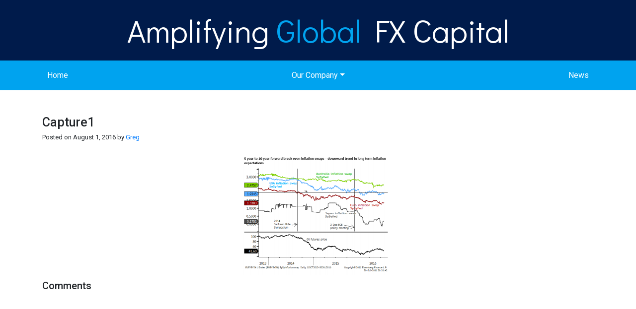

--- FILE ---
content_type: text/html; charset=utf-8
request_url: https://www.google.com/recaptcha/api2/anchor?ar=1&k=6Lfo-I4UAAAAAIK4zwfU3PhEluK7AIFSlGYXkMmx&co=aHR0cHM6Ly9hbXBnZnhjYXBpdGFsLmNvbTo0NDM.&hl=en&v=PoyoqOPhxBO7pBk68S4YbpHZ&size=invisible&anchor-ms=40000&execute-ms=30000&cb=asrjlnpbmn8p
body_size: 48670
content:
<!DOCTYPE HTML><html dir="ltr" lang="en"><head><meta http-equiv="Content-Type" content="text/html; charset=UTF-8">
<meta http-equiv="X-UA-Compatible" content="IE=edge">
<title>reCAPTCHA</title>
<style type="text/css">
/* cyrillic-ext */
@font-face {
  font-family: 'Roboto';
  font-style: normal;
  font-weight: 400;
  font-stretch: 100%;
  src: url(//fonts.gstatic.com/s/roboto/v48/KFO7CnqEu92Fr1ME7kSn66aGLdTylUAMa3GUBHMdazTgWw.woff2) format('woff2');
  unicode-range: U+0460-052F, U+1C80-1C8A, U+20B4, U+2DE0-2DFF, U+A640-A69F, U+FE2E-FE2F;
}
/* cyrillic */
@font-face {
  font-family: 'Roboto';
  font-style: normal;
  font-weight: 400;
  font-stretch: 100%;
  src: url(//fonts.gstatic.com/s/roboto/v48/KFO7CnqEu92Fr1ME7kSn66aGLdTylUAMa3iUBHMdazTgWw.woff2) format('woff2');
  unicode-range: U+0301, U+0400-045F, U+0490-0491, U+04B0-04B1, U+2116;
}
/* greek-ext */
@font-face {
  font-family: 'Roboto';
  font-style: normal;
  font-weight: 400;
  font-stretch: 100%;
  src: url(//fonts.gstatic.com/s/roboto/v48/KFO7CnqEu92Fr1ME7kSn66aGLdTylUAMa3CUBHMdazTgWw.woff2) format('woff2');
  unicode-range: U+1F00-1FFF;
}
/* greek */
@font-face {
  font-family: 'Roboto';
  font-style: normal;
  font-weight: 400;
  font-stretch: 100%;
  src: url(//fonts.gstatic.com/s/roboto/v48/KFO7CnqEu92Fr1ME7kSn66aGLdTylUAMa3-UBHMdazTgWw.woff2) format('woff2');
  unicode-range: U+0370-0377, U+037A-037F, U+0384-038A, U+038C, U+038E-03A1, U+03A3-03FF;
}
/* math */
@font-face {
  font-family: 'Roboto';
  font-style: normal;
  font-weight: 400;
  font-stretch: 100%;
  src: url(//fonts.gstatic.com/s/roboto/v48/KFO7CnqEu92Fr1ME7kSn66aGLdTylUAMawCUBHMdazTgWw.woff2) format('woff2');
  unicode-range: U+0302-0303, U+0305, U+0307-0308, U+0310, U+0312, U+0315, U+031A, U+0326-0327, U+032C, U+032F-0330, U+0332-0333, U+0338, U+033A, U+0346, U+034D, U+0391-03A1, U+03A3-03A9, U+03B1-03C9, U+03D1, U+03D5-03D6, U+03F0-03F1, U+03F4-03F5, U+2016-2017, U+2034-2038, U+203C, U+2040, U+2043, U+2047, U+2050, U+2057, U+205F, U+2070-2071, U+2074-208E, U+2090-209C, U+20D0-20DC, U+20E1, U+20E5-20EF, U+2100-2112, U+2114-2115, U+2117-2121, U+2123-214F, U+2190, U+2192, U+2194-21AE, U+21B0-21E5, U+21F1-21F2, U+21F4-2211, U+2213-2214, U+2216-22FF, U+2308-230B, U+2310, U+2319, U+231C-2321, U+2336-237A, U+237C, U+2395, U+239B-23B7, U+23D0, U+23DC-23E1, U+2474-2475, U+25AF, U+25B3, U+25B7, U+25BD, U+25C1, U+25CA, U+25CC, U+25FB, U+266D-266F, U+27C0-27FF, U+2900-2AFF, U+2B0E-2B11, U+2B30-2B4C, U+2BFE, U+3030, U+FF5B, U+FF5D, U+1D400-1D7FF, U+1EE00-1EEFF;
}
/* symbols */
@font-face {
  font-family: 'Roboto';
  font-style: normal;
  font-weight: 400;
  font-stretch: 100%;
  src: url(//fonts.gstatic.com/s/roboto/v48/KFO7CnqEu92Fr1ME7kSn66aGLdTylUAMaxKUBHMdazTgWw.woff2) format('woff2');
  unicode-range: U+0001-000C, U+000E-001F, U+007F-009F, U+20DD-20E0, U+20E2-20E4, U+2150-218F, U+2190, U+2192, U+2194-2199, U+21AF, U+21E6-21F0, U+21F3, U+2218-2219, U+2299, U+22C4-22C6, U+2300-243F, U+2440-244A, U+2460-24FF, U+25A0-27BF, U+2800-28FF, U+2921-2922, U+2981, U+29BF, U+29EB, U+2B00-2BFF, U+4DC0-4DFF, U+FFF9-FFFB, U+10140-1018E, U+10190-1019C, U+101A0, U+101D0-101FD, U+102E0-102FB, U+10E60-10E7E, U+1D2C0-1D2D3, U+1D2E0-1D37F, U+1F000-1F0FF, U+1F100-1F1AD, U+1F1E6-1F1FF, U+1F30D-1F30F, U+1F315, U+1F31C, U+1F31E, U+1F320-1F32C, U+1F336, U+1F378, U+1F37D, U+1F382, U+1F393-1F39F, U+1F3A7-1F3A8, U+1F3AC-1F3AF, U+1F3C2, U+1F3C4-1F3C6, U+1F3CA-1F3CE, U+1F3D4-1F3E0, U+1F3ED, U+1F3F1-1F3F3, U+1F3F5-1F3F7, U+1F408, U+1F415, U+1F41F, U+1F426, U+1F43F, U+1F441-1F442, U+1F444, U+1F446-1F449, U+1F44C-1F44E, U+1F453, U+1F46A, U+1F47D, U+1F4A3, U+1F4B0, U+1F4B3, U+1F4B9, U+1F4BB, U+1F4BF, U+1F4C8-1F4CB, U+1F4D6, U+1F4DA, U+1F4DF, U+1F4E3-1F4E6, U+1F4EA-1F4ED, U+1F4F7, U+1F4F9-1F4FB, U+1F4FD-1F4FE, U+1F503, U+1F507-1F50B, U+1F50D, U+1F512-1F513, U+1F53E-1F54A, U+1F54F-1F5FA, U+1F610, U+1F650-1F67F, U+1F687, U+1F68D, U+1F691, U+1F694, U+1F698, U+1F6AD, U+1F6B2, U+1F6B9-1F6BA, U+1F6BC, U+1F6C6-1F6CF, U+1F6D3-1F6D7, U+1F6E0-1F6EA, U+1F6F0-1F6F3, U+1F6F7-1F6FC, U+1F700-1F7FF, U+1F800-1F80B, U+1F810-1F847, U+1F850-1F859, U+1F860-1F887, U+1F890-1F8AD, U+1F8B0-1F8BB, U+1F8C0-1F8C1, U+1F900-1F90B, U+1F93B, U+1F946, U+1F984, U+1F996, U+1F9E9, U+1FA00-1FA6F, U+1FA70-1FA7C, U+1FA80-1FA89, U+1FA8F-1FAC6, U+1FACE-1FADC, U+1FADF-1FAE9, U+1FAF0-1FAF8, U+1FB00-1FBFF;
}
/* vietnamese */
@font-face {
  font-family: 'Roboto';
  font-style: normal;
  font-weight: 400;
  font-stretch: 100%;
  src: url(//fonts.gstatic.com/s/roboto/v48/KFO7CnqEu92Fr1ME7kSn66aGLdTylUAMa3OUBHMdazTgWw.woff2) format('woff2');
  unicode-range: U+0102-0103, U+0110-0111, U+0128-0129, U+0168-0169, U+01A0-01A1, U+01AF-01B0, U+0300-0301, U+0303-0304, U+0308-0309, U+0323, U+0329, U+1EA0-1EF9, U+20AB;
}
/* latin-ext */
@font-face {
  font-family: 'Roboto';
  font-style: normal;
  font-weight: 400;
  font-stretch: 100%;
  src: url(//fonts.gstatic.com/s/roboto/v48/KFO7CnqEu92Fr1ME7kSn66aGLdTylUAMa3KUBHMdazTgWw.woff2) format('woff2');
  unicode-range: U+0100-02BA, U+02BD-02C5, U+02C7-02CC, U+02CE-02D7, U+02DD-02FF, U+0304, U+0308, U+0329, U+1D00-1DBF, U+1E00-1E9F, U+1EF2-1EFF, U+2020, U+20A0-20AB, U+20AD-20C0, U+2113, U+2C60-2C7F, U+A720-A7FF;
}
/* latin */
@font-face {
  font-family: 'Roboto';
  font-style: normal;
  font-weight: 400;
  font-stretch: 100%;
  src: url(//fonts.gstatic.com/s/roboto/v48/KFO7CnqEu92Fr1ME7kSn66aGLdTylUAMa3yUBHMdazQ.woff2) format('woff2');
  unicode-range: U+0000-00FF, U+0131, U+0152-0153, U+02BB-02BC, U+02C6, U+02DA, U+02DC, U+0304, U+0308, U+0329, U+2000-206F, U+20AC, U+2122, U+2191, U+2193, U+2212, U+2215, U+FEFF, U+FFFD;
}
/* cyrillic-ext */
@font-face {
  font-family: 'Roboto';
  font-style: normal;
  font-weight: 500;
  font-stretch: 100%;
  src: url(//fonts.gstatic.com/s/roboto/v48/KFO7CnqEu92Fr1ME7kSn66aGLdTylUAMa3GUBHMdazTgWw.woff2) format('woff2');
  unicode-range: U+0460-052F, U+1C80-1C8A, U+20B4, U+2DE0-2DFF, U+A640-A69F, U+FE2E-FE2F;
}
/* cyrillic */
@font-face {
  font-family: 'Roboto';
  font-style: normal;
  font-weight: 500;
  font-stretch: 100%;
  src: url(//fonts.gstatic.com/s/roboto/v48/KFO7CnqEu92Fr1ME7kSn66aGLdTylUAMa3iUBHMdazTgWw.woff2) format('woff2');
  unicode-range: U+0301, U+0400-045F, U+0490-0491, U+04B0-04B1, U+2116;
}
/* greek-ext */
@font-face {
  font-family: 'Roboto';
  font-style: normal;
  font-weight: 500;
  font-stretch: 100%;
  src: url(//fonts.gstatic.com/s/roboto/v48/KFO7CnqEu92Fr1ME7kSn66aGLdTylUAMa3CUBHMdazTgWw.woff2) format('woff2');
  unicode-range: U+1F00-1FFF;
}
/* greek */
@font-face {
  font-family: 'Roboto';
  font-style: normal;
  font-weight: 500;
  font-stretch: 100%;
  src: url(//fonts.gstatic.com/s/roboto/v48/KFO7CnqEu92Fr1ME7kSn66aGLdTylUAMa3-UBHMdazTgWw.woff2) format('woff2');
  unicode-range: U+0370-0377, U+037A-037F, U+0384-038A, U+038C, U+038E-03A1, U+03A3-03FF;
}
/* math */
@font-face {
  font-family: 'Roboto';
  font-style: normal;
  font-weight: 500;
  font-stretch: 100%;
  src: url(//fonts.gstatic.com/s/roboto/v48/KFO7CnqEu92Fr1ME7kSn66aGLdTylUAMawCUBHMdazTgWw.woff2) format('woff2');
  unicode-range: U+0302-0303, U+0305, U+0307-0308, U+0310, U+0312, U+0315, U+031A, U+0326-0327, U+032C, U+032F-0330, U+0332-0333, U+0338, U+033A, U+0346, U+034D, U+0391-03A1, U+03A3-03A9, U+03B1-03C9, U+03D1, U+03D5-03D6, U+03F0-03F1, U+03F4-03F5, U+2016-2017, U+2034-2038, U+203C, U+2040, U+2043, U+2047, U+2050, U+2057, U+205F, U+2070-2071, U+2074-208E, U+2090-209C, U+20D0-20DC, U+20E1, U+20E5-20EF, U+2100-2112, U+2114-2115, U+2117-2121, U+2123-214F, U+2190, U+2192, U+2194-21AE, U+21B0-21E5, U+21F1-21F2, U+21F4-2211, U+2213-2214, U+2216-22FF, U+2308-230B, U+2310, U+2319, U+231C-2321, U+2336-237A, U+237C, U+2395, U+239B-23B7, U+23D0, U+23DC-23E1, U+2474-2475, U+25AF, U+25B3, U+25B7, U+25BD, U+25C1, U+25CA, U+25CC, U+25FB, U+266D-266F, U+27C0-27FF, U+2900-2AFF, U+2B0E-2B11, U+2B30-2B4C, U+2BFE, U+3030, U+FF5B, U+FF5D, U+1D400-1D7FF, U+1EE00-1EEFF;
}
/* symbols */
@font-face {
  font-family: 'Roboto';
  font-style: normal;
  font-weight: 500;
  font-stretch: 100%;
  src: url(//fonts.gstatic.com/s/roboto/v48/KFO7CnqEu92Fr1ME7kSn66aGLdTylUAMaxKUBHMdazTgWw.woff2) format('woff2');
  unicode-range: U+0001-000C, U+000E-001F, U+007F-009F, U+20DD-20E0, U+20E2-20E4, U+2150-218F, U+2190, U+2192, U+2194-2199, U+21AF, U+21E6-21F0, U+21F3, U+2218-2219, U+2299, U+22C4-22C6, U+2300-243F, U+2440-244A, U+2460-24FF, U+25A0-27BF, U+2800-28FF, U+2921-2922, U+2981, U+29BF, U+29EB, U+2B00-2BFF, U+4DC0-4DFF, U+FFF9-FFFB, U+10140-1018E, U+10190-1019C, U+101A0, U+101D0-101FD, U+102E0-102FB, U+10E60-10E7E, U+1D2C0-1D2D3, U+1D2E0-1D37F, U+1F000-1F0FF, U+1F100-1F1AD, U+1F1E6-1F1FF, U+1F30D-1F30F, U+1F315, U+1F31C, U+1F31E, U+1F320-1F32C, U+1F336, U+1F378, U+1F37D, U+1F382, U+1F393-1F39F, U+1F3A7-1F3A8, U+1F3AC-1F3AF, U+1F3C2, U+1F3C4-1F3C6, U+1F3CA-1F3CE, U+1F3D4-1F3E0, U+1F3ED, U+1F3F1-1F3F3, U+1F3F5-1F3F7, U+1F408, U+1F415, U+1F41F, U+1F426, U+1F43F, U+1F441-1F442, U+1F444, U+1F446-1F449, U+1F44C-1F44E, U+1F453, U+1F46A, U+1F47D, U+1F4A3, U+1F4B0, U+1F4B3, U+1F4B9, U+1F4BB, U+1F4BF, U+1F4C8-1F4CB, U+1F4D6, U+1F4DA, U+1F4DF, U+1F4E3-1F4E6, U+1F4EA-1F4ED, U+1F4F7, U+1F4F9-1F4FB, U+1F4FD-1F4FE, U+1F503, U+1F507-1F50B, U+1F50D, U+1F512-1F513, U+1F53E-1F54A, U+1F54F-1F5FA, U+1F610, U+1F650-1F67F, U+1F687, U+1F68D, U+1F691, U+1F694, U+1F698, U+1F6AD, U+1F6B2, U+1F6B9-1F6BA, U+1F6BC, U+1F6C6-1F6CF, U+1F6D3-1F6D7, U+1F6E0-1F6EA, U+1F6F0-1F6F3, U+1F6F7-1F6FC, U+1F700-1F7FF, U+1F800-1F80B, U+1F810-1F847, U+1F850-1F859, U+1F860-1F887, U+1F890-1F8AD, U+1F8B0-1F8BB, U+1F8C0-1F8C1, U+1F900-1F90B, U+1F93B, U+1F946, U+1F984, U+1F996, U+1F9E9, U+1FA00-1FA6F, U+1FA70-1FA7C, U+1FA80-1FA89, U+1FA8F-1FAC6, U+1FACE-1FADC, U+1FADF-1FAE9, U+1FAF0-1FAF8, U+1FB00-1FBFF;
}
/* vietnamese */
@font-face {
  font-family: 'Roboto';
  font-style: normal;
  font-weight: 500;
  font-stretch: 100%;
  src: url(//fonts.gstatic.com/s/roboto/v48/KFO7CnqEu92Fr1ME7kSn66aGLdTylUAMa3OUBHMdazTgWw.woff2) format('woff2');
  unicode-range: U+0102-0103, U+0110-0111, U+0128-0129, U+0168-0169, U+01A0-01A1, U+01AF-01B0, U+0300-0301, U+0303-0304, U+0308-0309, U+0323, U+0329, U+1EA0-1EF9, U+20AB;
}
/* latin-ext */
@font-face {
  font-family: 'Roboto';
  font-style: normal;
  font-weight: 500;
  font-stretch: 100%;
  src: url(//fonts.gstatic.com/s/roboto/v48/KFO7CnqEu92Fr1ME7kSn66aGLdTylUAMa3KUBHMdazTgWw.woff2) format('woff2');
  unicode-range: U+0100-02BA, U+02BD-02C5, U+02C7-02CC, U+02CE-02D7, U+02DD-02FF, U+0304, U+0308, U+0329, U+1D00-1DBF, U+1E00-1E9F, U+1EF2-1EFF, U+2020, U+20A0-20AB, U+20AD-20C0, U+2113, U+2C60-2C7F, U+A720-A7FF;
}
/* latin */
@font-face {
  font-family: 'Roboto';
  font-style: normal;
  font-weight: 500;
  font-stretch: 100%;
  src: url(//fonts.gstatic.com/s/roboto/v48/KFO7CnqEu92Fr1ME7kSn66aGLdTylUAMa3yUBHMdazQ.woff2) format('woff2');
  unicode-range: U+0000-00FF, U+0131, U+0152-0153, U+02BB-02BC, U+02C6, U+02DA, U+02DC, U+0304, U+0308, U+0329, U+2000-206F, U+20AC, U+2122, U+2191, U+2193, U+2212, U+2215, U+FEFF, U+FFFD;
}
/* cyrillic-ext */
@font-face {
  font-family: 'Roboto';
  font-style: normal;
  font-weight: 900;
  font-stretch: 100%;
  src: url(//fonts.gstatic.com/s/roboto/v48/KFO7CnqEu92Fr1ME7kSn66aGLdTylUAMa3GUBHMdazTgWw.woff2) format('woff2');
  unicode-range: U+0460-052F, U+1C80-1C8A, U+20B4, U+2DE0-2DFF, U+A640-A69F, U+FE2E-FE2F;
}
/* cyrillic */
@font-face {
  font-family: 'Roboto';
  font-style: normal;
  font-weight: 900;
  font-stretch: 100%;
  src: url(//fonts.gstatic.com/s/roboto/v48/KFO7CnqEu92Fr1ME7kSn66aGLdTylUAMa3iUBHMdazTgWw.woff2) format('woff2');
  unicode-range: U+0301, U+0400-045F, U+0490-0491, U+04B0-04B1, U+2116;
}
/* greek-ext */
@font-face {
  font-family: 'Roboto';
  font-style: normal;
  font-weight: 900;
  font-stretch: 100%;
  src: url(//fonts.gstatic.com/s/roboto/v48/KFO7CnqEu92Fr1ME7kSn66aGLdTylUAMa3CUBHMdazTgWw.woff2) format('woff2');
  unicode-range: U+1F00-1FFF;
}
/* greek */
@font-face {
  font-family: 'Roboto';
  font-style: normal;
  font-weight: 900;
  font-stretch: 100%;
  src: url(//fonts.gstatic.com/s/roboto/v48/KFO7CnqEu92Fr1ME7kSn66aGLdTylUAMa3-UBHMdazTgWw.woff2) format('woff2');
  unicode-range: U+0370-0377, U+037A-037F, U+0384-038A, U+038C, U+038E-03A1, U+03A3-03FF;
}
/* math */
@font-face {
  font-family: 'Roboto';
  font-style: normal;
  font-weight: 900;
  font-stretch: 100%;
  src: url(//fonts.gstatic.com/s/roboto/v48/KFO7CnqEu92Fr1ME7kSn66aGLdTylUAMawCUBHMdazTgWw.woff2) format('woff2');
  unicode-range: U+0302-0303, U+0305, U+0307-0308, U+0310, U+0312, U+0315, U+031A, U+0326-0327, U+032C, U+032F-0330, U+0332-0333, U+0338, U+033A, U+0346, U+034D, U+0391-03A1, U+03A3-03A9, U+03B1-03C9, U+03D1, U+03D5-03D6, U+03F0-03F1, U+03F4-03F5, U+2016-2017, U+2034-2038, U+203C, U+2040, U+2043, U+2047, U+2050, U+2057, U+205F, U+2070-2071, U+2074-208E, U+2090-209C, U+20D0-20DC, U+20E1, U+20E5-20EF, U+2100-2112, U+2114-2115, U+2117-2121, U+2123-214F, U+2190, U+2192, U+2194-21AE, U+21B0-21E5, U+21F1-21F2, U+21F4-2211, U+2213-2214, U+2216-22FF, U+2308-230B, U+2310, U+2319, U+231C-2321, U+2336-237A, U+237C, U+2395, U+239B-23B7, U+23D0, U+23DC-23E1, U+2474-2475, U+25AF, U+25B3, U+25B7, U+25BD, U+25C1, U+25CA, U+25CC, U+25FB, U+266D-266F, U+27C0-27FF, U+2900-2AFF, U+2B0E-2B11, U+2B30-2B4C, U+2BFE, U+3030, U+FF5B, U+FF5D, U+1D400-1D7FF, U+1EE00-1EEFF;
}
/* symbols */
@font-face {
  font-family: 'Roboto';
  font-style: normal;
  font-weight: 900;
  font-stretch: 100%;
  src: url(//fonts.gstatic.com/s/roboto/v48/KFO7CnqEu92Fr1ME7kSn66aGLdTylUAMaxKUBHMdazTgWw.woff2) format('woff2');
  unicode-range: U+0001-000C, U+000E-001F, U+007F-009F, U+20DD-20E0, U+20E2-20E4, U+2150-218F, U+2190, U+2192, U+2194-2199, U+21AF, U+21E6-21F0, U+21F3, U+2218-2219, U+2299, U+22C4-22C6, U+2300-243F, U+2440-244A, U+2460-24FF, U+25A0-27BF, U+2800-28FF, U+2921-2922, U+2981, U+29BF, U+29EB, U+2B00-2BFF, U+4DC0-4DFF, U+FFF9-FFFB, U+10140-1018E, U+10190-1019C, U+101A0, U+101D0-101FD, U+102E0-102FB, U+10E60-10E7E, U+1D2C0-1D2D3, U+1D2E0-1D37F, U+1F000-1F0FF, U+1F100-1F1AD, U+1F1E6-1F1FF, U+1F30D-1F30F, U+1F315, U+1F31C, U+1F31E, U+1F320-1F32C, U+1F336, U+1F378, U+1F37D, U+1F382, U+1F393-1F39F, U+1F3A7-1F3A8, U+1F3AC-1F3AF, U+1F3C2, U+1F3C4-1F3C6, U+1F3CA-1F3CE, U+1F3D4-1F3E0, U+1F3ED, U+1F3F1-1F3F3, U+1F3F5-1F3F7, U+1F408, U+1F415, U+1F41F, U+1F426, U+1F43F, U+1F441-1F442, U+1F444, U+1F446-1F449, U+1F44C-1F44E, U+1F453, U+1F46A, U+1F47D, U+1F4A3, U+1F4B0, U+1F4B3, U+1F4B9, U+1F4BB, U+1F4BF, U+1F4C8-1F4CB, U+1F4D6, U+1F4DA, U+1F4DF, U+1F4E3-1F4E6, U+1F4EA-1F4ED, U+1F4F7, U+1F4F9-1F4FB, U+1F4FD-1F4FE, U+1F503, U+1F507-1F50B, U+1F50D, U+1F512-1F513, U+1F53E-1F54A, U+1F54F-1F5FA, U+1F610, U+1F650-1F67F, U+1F687, U+1F68D, U+1F691, U+1F694, U+1F698, U+1F6AD, U+1F6B2, U+1F6B9-1F6BA, U+1F6BC, U+1F6C6-1F6CF, U+1F6D3-1F6D7, U+1F6E0-1F6EA, U+1F6F0-1F6F3, U+1F6F7-1F6FC, U+1F700-1F7FF, U+1F800-1F80B, U+1F810-1F847, U+1F850-1F859, U+1F860-1F887, U+1F890-1F8AD, U+1F8B0-1F8BB, U+1F8C0-1F8C1, U+1F900-1F90B, U+1F93B, U+1F946, U+1F984, U+1F996, U+1F9E9, U+1FA00-1FA6F, U+1FA70-1FA7C, U+1FA80-1FA89, U+1FA8F-1FAC6, U+1FACE-1FADC, U+1FADF-1FAE9, U+1FAF0-1FAF8, U+1FB00-1FBFF;
}
/* vietnamese */
@font-face {
  font-family: 'Roboto';
  font-style: normal;
  font-weight: 900;
  font-stretch: 100%;
  src: url(//fonts.gstatic.com/s/roboto/v48/KFO7CnqEu92Fr1ME7kSn66aGLdTylUAMa3OUBHMdazTgWw.woff2) format('woff2');
  unicode-range: U+0102-0103, U+0110-0111, U+0128-0129, U+0168-0169, U+01A0-01A1, U+01AF-01B0, U+0300-0301, U+0303-0304, U+0308-0309, U+0323, U+0329, U+1EA0-1EF9, U+20AB;
}
/* latin-ext */
@font-face {
  font-family: 'Roboto';
  font-style: normal;
  font-weight: 900;
  font-stretch: 100%;
  src: url(//fonts.gstatic.com/s/roboto/v48/KFO7CnqEu92Fr1ME7kSn66aGLdTylUAMa3KUBHMdazTgWw.woff2) format('woff2');
  unicode-range: U+0100-02BA, U+02BD-02C5, U+02C7-02CC, U+02CE-02D7, U+02DD-02FF, U+0304, U+0308, U+0329, U+1D00-1DBF, U+1E00-1E9F, U+1EF2-1EFF, U+2020, U+20A0-20AB, U+20AD-20C0, U+2113, U+2C60-2C7F, U+A720-A7FF;
}
/* latin */
@font-face {
  font-family: 'Roboto';
  font-style: normal;
  font-weight: 900;
  font-stretch: 100%;
  src: url(//fonts.gstatic.com/s/roboto/v48/KFO7CnqEu92Fr1ME7kSn66aGLdTylUAMa3yUBHMdazQ.woff2) format('woff2');
  unicode-range: U+0000-00FF, U+0131, U+0152-0153, U+02BB-02BC, U+02C6, U+02DA, U+02DC, U+0304, U+0308, U+0329, U+2000-206F, U+20AC, U+2122, U+2191, U+2193, U+2212, U+2215, U+FEFF, U+FFFD;
}

</style>
<link rel="stylesheet" type="text/css" href="https://www.gstatic.com/recaptcha/releases/PoyoqOPhxBO7pBk68S4YbpHZ/styles__ltr.css">
<script nonce="1eQNpUKgvlsAsefMUn3xMg" type="text/javascript">window['__recaptcha_api'] = 'https://www.google.com/recaptcha/api2/';</script>
<script type="text/javascript" src="https://www.gstatic.com/recaptcha/releases/PoyoqOPhxBO7pBk68S4YbpHZ/recaptcha__en.js" nonce="1eQNpUKgvlsAsefMUn3xMg">
      
    </script></head>
<body><div id="rc-anchor-alert" class="rc-anchor-alert"></div>
<input type="hidden" id="recaptcha-token" value="[base64]">
<script type="text/javascript" nonce="1eQNpUKgvlsAsefMUn3xMg">
      recaptcha.anchor.Main.init("[\x22ainput\x22,[\x22bgdata\x22,\x22\x22,\[base64]/[base64]/UltIKytdPWE6KGE8MjA0OD9SW0grK109YT4+NnwxOTI6KChhJjY0NTEyKT09NTUyOTYmJnErMTxoLmxlbmd0aCYmKGguY2hhckNvZGVBdChxKzEpJjY0NTEyKT09NTYzMjA/[base64]/MjU1OlI/[base64]/[base64]/[base64]/[base64]/[base64]/[base64]/[base64]/[base64]/[base64]/[base64]\x22,\[base64]\\u003d\\u003d\x22,\[base64]/ZsOOYMKSLjrDm8OAwqvCl1hbJsKVSFI3wr3DmsK/EMKhZsKKwo9gwrLCuiQOwrc3S2/[base64]/[base64]/CpMKnwqRNw5rCpcOJYcOZSsKQw5TCgjNtK1fDiRwKwq4Aw5zDjsOmZSRhwrzCpUlxw6jCnMOwD8Olf8KVRApQw6DDkzrCt3PConF4WcKqw6BleTEbwqNCfibCkycKesKEwpbCrxFiw53CgDfCuMO9wqjDiDvDh8K3MMKpw6XCoyPDt8OEwozCnH3Cvz9QwqoFwocaNn/[base64]/CrQxbacKywpJRJkXCnA/ClAbDrcK3wq58P0rCpsKLwqPDtjJhWMOYw73CicKBSEzDo8O3wpwDR3Flw608w77DhMORasOXw7zCgcOtw4Iuw4Rzwo1fw6HDr8KRZ8OcPUTCn8Kkb0sjCC7CoypORinChsKnZMOSwqQrw797w6JDwpPCicK1woM0w6/ClsKPw7pdw4TDrcOwwosfCsOUesOFfMOtGlRdJz7CrMOOA8K0w5PDkMKyw4jCtU9qwrTCplAnAGnCgV/[base64]/[base64]/Cp0rClTh/w6HCocOtw50PSWhCMsK7CBHCvz/ClHcOwrvDtcOFw67Duz7DvyZ3NjtiYsK3wpkIMsOlw5t/wrJdE8KBwrnDtcOdw78dw7TCtQFkIxPChsOGw4xzQsKJw4LDtsK1wq7Cliw5wqR2ZAABelgnw6xewpVhw7xIGMKANcOew47DiGpjIcOww6vDm8OdOHdqw6/[base64]/Cq8KUw6nDg09/NMKsw7DDog4BwoQrH0IEw515HDLCmWY3wqVRNU59w57CqFIpw6tDMcKMZTrDgkHCncO7w5PDvcKtVcKPwrkQwr/CgcKVwpc8BcOvwrrDgsK9GMKrZz/DjMOTHS/DvEZHE8KnwpjCh8Oga8KLTcK+w4HCgF3DgyvDtz3CnTjDgMOpDCVTw4Azw7LCv8OhIXnDjEfCvx0tw5/CjMKYGcKjwr03wqB2wqbDn8O6b8OCMEHCnMKEw5jDuRHCh23CqsKfw4tCXcOJS19CecKKA8OdK8KbKRU5WMKvw4MZNFvDl8KMGMK/woxYwq0eNH11wpoYwpLDicOnLMKuwrAMw5nDhcKLwrfDv1ciVMKOwqjDrFHDhcOew5I8wppvwrbCn8OTw5TCtRdqw6JPw4ZIw4jCgCzDkXBia3V/G8Kjw74Pb8Kwwq/DiUHCv8Osw4plWsOjf33CscKEOhwLEyQGwognwr5tdx/DkMKsQRDDv8KcNgV7wqk3I8O2w4jCsCPCr0vCnw3Dh8K4w5zDvsOVTsK8E3jDoV0Rw45ze8Kgw6s1w7RQLcOgMUHDgMKzYMOaw47Cv8KoAHIELsKswo/Dk2NowrnCqEDCgcOXN8OcFT3DoRXDoinCl8OPMzjDgh4pwoR9IRlnKcKHwrhvXMKIwqLCjjLCl1vDi8KHw4bDlzR1w5/[base64]/DhMOmax9Sw5fCrDLCocO2wpDDlgHCpzY/Ak/DvzYcIsKpwrzDiU/[base64]/Di8OTw68+aR7DpkIzIHwVGcONPA/[base64]/DsUrDml4Hwqc5w6l1WsKKL2k9J8Kxwq3DlsOVw7PCnVJOw5gjWsK/Z8OKYmnCpG8Cw7pYDzHDhhrCtcKpw7TCqF4qfCzDt2seQMOSwphhHQF+SVtGe1lqMyrDonzCqsK8EQ7DjxbDoizCrRzDsxLDiz/[base64]/[base64]/bMKsbMO4BBLCtEzDs8Orw5/CtMKawqfCoMOMc8Ofw70LCsKkwq0lw6bChXgOwpZIwq/[base64]/[base64]/DthrCqldnwrU+Fz7DjMOEJGtmJw7DnsOGwrwUMMKOwo/CicOUw4XDljwFR3jCkcKswqbDhFkMwpLDvMODwpkywrnDnMKzwrnCocKYEDI+wpDCs3PDn2AcwovCicKDwogbIMK3w5BJZ8KiwoECPMKnwrLCt8KUWsORN8KJw4PCo2rDoMKhw7QFI8O7cMK1LMOow5LDvsOxNcOJfFXDhTo6w6ZAw7zDoMOjHsOmAcO7OsO/OUotUyPCqBbCrsK7GAxrwrQKwp3ClhBNExfDrStuYsKeCsOww5fDvsOtwoDCqhLCrXfDlV8uw77CqyfCtsOtwoLDhwPDkMK1woUHw5xxw7szw7k0LxbCgxnDoEkAw5/CgSZXBMOEwrMPwph8LsKnw77Cl8KMAsKiwrLDpDHCiTvCugbDvsK/JxUkwqB9aSMcwqLDlkIcPi/CmsKaDcKnHlLCuMOwE8OodcOjbwbDuifClMKgV00yPcOLacKyw6rDqF/DhjYbwpLDpsKEdcKgw7nDnFLDtcKVwrjDncOBesKtwrLDr0sWw5pgKsOww4HDmygxQTfDpFhow5fDkMO7ZMOvw5jCgMK1UsOnwqd3cMOsM8KjN8KMSWoEwpA6w6xawqQPwp/DkEARwrBDXz3CnWhnw53DnMKOSV8EfXUqQjjDp8KjwpbDmmArw4s+IkloMnYhwpE/[base64]/w705WznCg8Kxfx8cwpsAfsO4Y8K5wovDmMKTWX8/wqgXwoV8VcOqw40sLcK0w4RLNcK+wpBJf8OXwoI9W8KjCcOeAsO+PsO7TMOHPwHCucKOw6Fvw7vDmDDCj3/CtsOzwoExVXosMXfDgsOEwozDuBjCisKlQMKwETckbsKdwocaLcKkwopdTMKowoNRaMKEB8OZw7MNP8K1X8OxwpvCpSlyw5osT3zDtWfCicKew7XDojEBRhTCu8OhwrgPw6DCuMOxw47DhVfCs0wzNAMAPsOcw6BXWcOew7nCrsKZPsO/JcKmwqI6wrjDjkfDt8KERm4zLFLDqcKLJ8KWwqrDscKiVhTCnzfDlGhKw5TCrMOcw50Twr3CvXLDl2DDgxNlGHkAL8K/T8KbZsOvw7k6wpErdS/DiGYnwrBUB0fDgMK9wppddMKjwqIxWGhNwrd+w54Pb8OiVRfDhnchc8OWHFQZccKrwrUTw4TDm8KGVC7Dq1/DtDrChMOMOivCisOMw6XDljvCrsO9wp7DiTl9w67CoMOyGzdjwpQyw4gdLS7Doxh7OcOEw6lEwqLCoCZRwoAGXMOfFsKDwoDCo8KnwrbCgnMHwoxfwqLCj8Oww4HCqWDDk8O/L8Klwr3ChBBnDXYRCSLCosKtwpZLw4Bswq4/KsOZIsKmwoPCvArClzU2w7JJDGLDp8KSwrNReFxVHsKKwok0I8OXU29ww5MEwo9VGCfCmMOpw6rCr8KgGVhbw5jDocKTwovDrSbCj2/DrVPCt8OMw5Jww7Imw5fDkz3CrBQZwpEHZjTDlsKfABXDv8KlbgLCscOWS8KBcArDrsKCw5TCr3YRJcOUw4jCgTFqw7sAwq7Dnj8kw4UvUR53acK4wqJTw4Qhw7A0CAVnw6A+w4ZdbGQVF8OSw4LDokx4w4pBUUgyb3LDrMK1w551QMObNcOXcMOZK8KFwq/ClS8+w5bCh8K1O8Kcw6F9N8O9STgMDlUWwqtkwqF6KcOkNX3DhAEFMsO6wrDDlsKLw48gBgzDpMOwTEpgKMK6w6fCncKow4rCnsO/[base64]/LWXCkVDDujliUzfCtsOqwqprw5Vgw6p8wrF+dhTCqE7Di8OCe8O0PsKVSQUjw53CglgKw4/ChCrCuMOeV8OMPiXCtMOTw63CjcKQw7ZSw7/CkMOVw6LClGpMw6tFGSnClMKyw6vCv8KFKlAtERo3w6gJYcOUwo1sZcO5wrbDtMOgwpLDrMKww4drw6jDo8OYw4pAwq9SwqDCnBEqccKNYlNIw73Dp8OuwpoFw4VHw5jCuj42b8KIOsOlYm4OCH90G28dUxfCiTfDnQrCvcKgwqQrwoPDuMOCWXA/KCJ5w5NAf8K+wqXDt8KjwppKfcKVw7AfdsOSwqUHdcOgYE/CisKwLDHCusOqaXAkDMOcw7VqbydELn3CiMOxYFFODmDCn1Mcw4PCtgZVw7bClhTDnhtFw6PCpsONfl/[base64]/CrkcfwqvDlMKDbMKiw6vCu8KTXk3Ct8KDSMKHHMKCw5AiIMOscR/CscKHFGPDrMOwwrTDq8ODN8K8w7TDml/[base64]/woXDvcONw7/[base64]/DrsK1FcKxLsOqQQnDu2N0RzrDq0PClS/DkgYvwrZ3H8ONw4xZDsO+VMK3H8Odwp9EOSrDpsKUw5VlIcOfwoVxwpjCvBdTw57DrSsbeH1YLwXCjsKiwrdLwqbDrMOgw7Nxw53Dn0Esw4ZTFsKeesOWRcK0wpPCnsKoEQXCo2s8wrASwqI9wrYQwppdGMOnw7HCqyIgNsOAACbDncKDM1vDmVt/UWLDmwHDuFzDm8KwwoNgwqp5dC/DniNSwoLCq8KAwqVFQsKyJz7DlyfDjcOVw5gbNsOlw7Jwf8O+wpvDocKlw7/DpsKbwrt+w7IvYcO9wpskwq3CrhcdQsOmw67CjBBIwpzCr8OgMghsw5t8wo/Cn8KtwqQ/PMKxwpoxwqDCq8OyEsKFPcOpwpROXRzCisKtw7RtIwnDiTXCryEzw4bCh2AJwqXCmMOADsKBMB0ewrnDoMKoJxfDoMK9OFPDg1HDtTXDqCMxX8OxG8K5bsOEw4whw5kNwrvDqcK5woTCkxbCh8OIwpYKw5nDrH/[base64]/CiVHDtMOVw7AGZQsnwpIGw7rCp8OpWcKqwqTDgMKhw60Yw7zCgcOGwplLJ8KvwpQUw5LCrykKDg0+wpXCiiYsw7DCj8KJD8OJwpcZFcOUaMOrwp0PwqXDm8O9wqzDhRXCkQTDrwjDmw/[base64]/CjMOVwo7CgcO4T8KiWF8Sw7Z8J8OawqXCthbCrMKnwp/Cu8KXNg/DmjDCmMKwYsOvPVtdB18Xw7bDrMKJw78bwqlIw7dWw749Jnh9R3EdwpXChGVOBMORwr3CgMKSZT7DpcKCSk0MwohFK8OLwrDDosO6wqZ5CnodwqxoZsKrLz7DgsKTwqMEw4vClsONW8K/HsOLN8OUHMKXw57DucOdwo7DqDTDpMOvZMOWwqQCKH/DsSLCgsOlw6bCgcK+w4DClV/[base64]/QsOZw5Z/w4hFdcODKSsgw4kbDR7DnsKsw6UNQsO7woDDv2h6AMOTwqnDhsO5w7LDpHg8WsOMEcK4wrNhD1YPwoAGw77DusK2w6xGbDzCjy3DlcKfwolfwqddwqvChiBSH8OzVEh0w7/ClQnDusOxwrRkwoDCisOUOE9jbMOuwqnDmMKRYMO5w5U8wpsLw795b8K2w4LCjsOOw5PCrcOvwqc2EsOEGV3CsnJCwoQ+w4NqC8KfKzpgBwrCvMK3RiZKWkNtwqsdwq7CjRXCuWZHwoI/A8ORa8OMwrMSScO7CH1EwrXCkMKFK8O9wrnDuD5DBcOYwrHCnMOgY3XDncO8AMO2w57DvsKOOsOyaMOUwqfDu1MBwpEuwq/Dszx3dsK5FDNyw7LDqTXCmcORJsO3W8O/wozClsOZFMO0woDCmcOJw5JUUlNQwqbCn8Kbw7VsSsKIbsKlwrlef8K7wpN/w4jCnMOsUsO9w7XDlsK9IGLDqlHDu8KCw4zCoMKlTXtCLMOwdsO/[base64]/DrMOaw4RkMiHDrW/DrcOmwrcbwp/DsiLDrSIrwrnCjwzCv8OoNHInIGvCsSXDt8OWwrfCi8KdZXfCjVnDlMOibcOCwp3Cnlpqw6UKNMKmMRF8XcOLw7oEwq3DpE9SdsKLKgh0w6TDqsK+wqvDjcKowr7CicK/wqkKEMKXwqVIwpHCjcKhI1giw77DhsK8wqvCucKPc8KJw64hIn07w583wo8NBU50wr8/[base64]/Dh8O8w5nDl0HDnx9nw5VgOMKPwr3CsMKyYsKyw63DvcOyYzIBw6TDvsO5TcKoOsKow6wURcOFQcKXw7Fic8KbCih1w4XCucOZDmxqM8K1w5HDmE97fwnCqcOrMcO3RE0sWk3DgcKzNCJBYB4cC8KgA2DDjMO6VMKmMsOcwp7CgcOAag/[base64]/DuytPLQpEXhjDj8OCIAw5wrxcTMKUw45hScKUJMKKw4bCpxHDscOnwrjCsxJvw5nDlyHCi8OmV8KWw63CmjBRw4t+LMO/w4tRGkTCp0tiSMOGwonCqMO/w5LCqjJVwqYmPCTDqRfCslPDmMOTZDQzw7rDlMOKw4rDjsKgwrjCgMODOhTCmcKtw5HDgngIw6fDkX/DicO3RsKZwqfCvMKXdyvDk0DCpsKkF8KSwonCjl9Vw7zClsODw6VEIcKILkHCssKxXlNtw5vCuRhDT8KQwp9AQsK3w7lJwpwEw4YFwrgsdcK7w77CmMK6wpzDp8KILGvDlWDCjm/CnB5PwrXCinMqfcKowoFkYMO6AiE/GxNNCsO3wrXDhcKlw7HClMKvWsOCS2I+N8KVZmlMwqTDjsOKw5vCscO4w7YPw5VBLcOXw6fDkQHDgGwPw79Pw7FBwr7CmUoACm9kwoFHw43DtcKadlA4XcOQw7gXBUZiwqlEw7sAP1YiwqfCmVDDp1MbScKPNBDCtcO9anF8KBvCuMO/wo3CqCcUeMOfw7zCoR9RCFbDuSvCkXA6wqFuLMKYwojCgsKUBH8Tw4zCt3nCgRxlw44yw53CtjgDYRdBw6HCtcKeEcKvVxHCtlLDlcKGwpzDj2BBecK1am7Ckx/CucOrw7p6ay/DrcK8SgJCIxrDhsOMwqgyw5PDrsOBw7vCq8O9wo3CqyvCl2EeBXVtw5rCvcK7JSLDgMOCwqdIwrXDvcOPwqXCosOtw4bCvcOGwo3Ci8KWDcKDbcKVw4/CmD1jwq3CujMdJcOIKgFlGMOcw4QPwp9Ow5rDlMOxH3w8wq91YMO7woh8w4PDslnCoSTDtkocwoXDm3Mow4UNLlHCsw7DvcO1LMOteRwXT8K5PMO5Hk3DiDXDusOUVivCrsOdwoTCmn4CTsOvNsOrwqpzUcOsw53CkiUJwpnCkMO6BB7Dkk/Cv8Kjw5PCjRvDqht/dcKEF33Dr3bDqMKJw4IiM8ObdQdiGsK8w6XCu3HDicK+AcKHw7HDmcKCw5gvBw/Ds0nDozhCw7hhwrvCk8Kmw6/[base64]/[base64]/DrMKBw67Dq8Orw5lWF8OzMMOjNB8pbl8pScKnwpdbwp55wp8hw4Mxw4lFw7g0w5XDssOSB2tiwoBpM0LDjsKxIcKgw4/CsMKUOcOtOA3Doh3DkcKjXwvCjsKhw6fCt8O1ecOATMOuFMK0ZDbDkcKsZD80wp1ZHMOsw4gewp/DrMKLKUt5wq58HcKWO8OnTD7DrVPCv8K3C8OhDcKsXMKiZEdgw5Ipwosnw6p7VsOvw7vDqljDkMOlwoDCmsOnwqvDiMKaw7vCnsKjw6jDqBgyWFN1LsKFw5QxOFTCvQHCvTXCt8KvTMK/[base64]/Dn8KewpnCjzzCjDHCh0lvJ2vDnjPDhTjCgMOkM8KMR0hlBS/CgsOKES3DrMKkw53DksO4U2Mpw6TDuArDrcO/w7ZZw6wlEMKxEcKSVcKeGwHDnUXCs8OUOxpvw7J/wpN1woTDhHg4YmkyHcO2wrFcZSjCmMKdW8KkKsK8w5FEw57DgyzChF/CmCvDgsKQAsKgH2pJMx5kKsK1OMO/J8O9FXAlwpLDtWjDv8O4AcKDwrHCn8OKwqhAYMKgw4fCkzXCtcOLwo3ChwhNwrl1w5rCg8K1w5bCunvDnzIGwq3Cm8KtwoYnwrrDsS4zwr3CuncDFsOgMMOlw69Nw690w7LCusOTWilGw7BNw5nCoGLDgnvDjlLCmUx/w4FwQsKqRm3DoEoSXVZVXsKswrLCpRBnw6/DjcO9wpbDoG1BN3k2w7vDoVbDrAYRGEAcW8KjwrZHVsKxwrnChxwEOMKTwq3Ch8KhMMOaOcKNw5tfZcORWjQJRsO2wqbCqsKLwqpWwoERQFDCvCfDo8Kuw6vDrMOxND51Zm84ElDCn3/CtS7DjiABwpXCrkXDqSbCksKyw58bwoQiK2MHEMKPw7PDrzsdwpLDpghjwqzCoWMZw54uw7FMw65Ewp7Cn8OFZMOGw41DbXBBwpbCn2/CosKwbn9PwpDDpU4YHcKnChcmBjZ8NMKTwp7DjcKXOcKkw4bDgDnDqwnCuw4Hw4nCty7DrUDDo8KUUEghwo3DgzXDkD7ClMK8UD4ZZsK3wrZ9cBvDiMKyw7rDmMKMS8Ouw4MsaEdjVBLDuH/CrMO0LcOMamrCuDFkUMKPw49iw6hNw73DocO6wpbCh8OAIsOaezTDgMOKwo3DuEZmwqk9dcKnw6BXZ8O0LhTDmkrCvw4hIsK8a1LDrMKrwrjCjxTDvzjCj8OxR3Npwp/ChQXCnWHDtxtILcOXdcKwHB3DosKgwpfCucKibzPDhnM7C8OXSMOMwop8w7TCq8OSKMKfwrDCvTDCoCvDi2hLdsKITQkWw5XDhl9yFcKlwovCsXHCqgczwq50w78cCUnDtnjDp0jDuwbDlEPDrxLCqcOwwr8Iw5VGwpzCpmZew6d7w7/CtXPCi8KYw5bDhMOFecOwwr5FEkJpwrjCn8KFw4cnw6/Dq8KzKRTDuSjDj2/Cm8K/R8OPw5Uvw5hqwqJVw60dw4dRw5rDtMK1f8OUwozDmcO+Z8K/SsK5E8KiFMK9w6TCv3Eyw4Juwpg8wqfDoGfCsFvCp1fDjU/DnV3CjzwJIERLw4TDvkzDvMK2UjYYLl7DisK6XH7DoCPChU3CsMK/w4XCqcKINmfClwhgwqVhw4sQw7Y9wpFVZcOSUX0sXUvCisKcwrRiw5gvVMOSw7VowqXDtGXCscOwKsKNw5HDgsKROcK5w4nCjMOWdcKLSsKmw7TDtsO5wrEEw50swrXDsFwAwrLCvhnCssKZwrxYw5bCv8O/UVfCiMO+E0nDqSjCosKUMAHCkcOhw7vDrkMewppaw5N7LMKJIFsIYAY8w519wqHDkCssS8OTOMKUasOpw4fCvMOOGirCrcOYVMKkM8KZwr4hw6VcwpTCmMOrw7Zdwq7Do8KNwrkHwp/DtG/Cmjsfwr0awq1bw47DjBwHdcKzw7zDnMOQbm4KeMKtw71Dw7TCpFVnwp/DgMOtwqjCkcOrwoDCocOpM8Kkwrhlwqktwr9Fw7DCoDYkw7XCowLDk0nDsA91McOcwpZww78iCsKGwqbCo8KAWz/CsXwmTy/[base64]/CjMOlwpkXBcKGWBrClHPDmsOYw5hAMMKJGGbCsAPDhcOXw4XDtMKDfDjCkcORCiLCoC0kW8OXw7HDqMKrw5QTA3EISHfCpMOfw5YgRsKgPAjDiMK7MnvCrsOyw5w8SMKcBMKjfMKcf8KXwoFpwrXCkB4vwqRHw43DvxgawqLCtGIwwqrDtCVfCcOUwr1Mw7/DkE/CuWAUwrTCpcOKw5zCvsKiw5B0FS54cWXCgklRccKVOmDDisK/SisyQ8OvwqInIwwSUsOWw6rDnxnDgMOrZMKZVMOBJMKaw7JtY2MaeTgvTlA0wq/Dh0R2KShTw7l2w6oww6jDrhcEZDtIdkXCmsKCw4pDdRogKMOqwpzDpT3Du8OUD3bCoRcBEB9/woTCvRYcw5I6QWvCuMO3wofCsBzDnQHDlR9ew47DgMKiwocdw6hVOnnCoMKVw67DjcOQesOIRMOxwp9TwpIQXBjCiMKpwq3CiAg6Im/DtMOEa8Kxw5J5worCi2tNMMO6MsOuYmfDkHY6TzzDjk3CvMOlwqUyN8K4RsK7w6lcNcK6PcOLw6fCu1rCn8OTw692QMOjfWooPMKywrrCisKlw6/DgFtSwrw4wpvCv0tdFHZ4wpHCvw/DmU0wNAYGEjVFw6TClzpfFAJtesK8w4AMwrLCksOKb8OLwpNjOMKZPsKPSllcw7PDg1XDtsKHwrbCp3nDhn/DtCkzSAwtaSAEVMK8wpZQwpNwARMjw5/CoRFvw7LCr2JEwpIvAFTCl2paw4nCg8Ogw6AfGXXCqjjDncKlHsKBwpbDrlggBsKYwrXDicK7DXd4wpXDscO+EMODwpDDiXnDlXFqC8Kgw6DDkMKyI8KYw4MIw6sWLijCisKqPUF7PE7DlH/[base64]/CqMKFw6Mew6LDrcKTwrHCmcKKw4rDuMKbw79Uw57Dk8Osd2oeQcKnwqXDoMOsw5MzFBAfwoFEZG3Cvg7DpMO6w7DCh8KvUsK5YjfDg1MPwp4nw7Z0woPCiyTDkcO/fjbDm2nDiMKFwpzDizPDjUPCtMOWwqFXNw/[base64]/CFLCtHTCqWhufw8RZTDDncKkw78zw4bDpsOew7VPw7TCrcOIPFxzwojCiVfCrW5jLMOMdMKDw4fCncKwwrHDrcOmT2zCm8O2eVzDjgdwXXhGwol9wqc6w4nCocO5wrLCp8Knw5YaZgnCrkENw6/DtcKOURpAw793w4VNw7bCpMKAw5vDmcOTa2lrwpgWw7gfQTDDusKSw4Ykw7tgwrEnNjnDpsKOczEMC2jDqcK0EsOowovDlcObd8Kbw6kGNsK8woBJwqbCicKcV2EFwol9w4Zkwp0/[base64]/KwnCnWfDvcKbe2EFahZLBgvCisKsZcOOw5lZTcKxw6pARE/DpyvDsFLCq0jDrsKxVjjDosKaQcKBw6AUH8KuJ0zCscKLKScEVMK4MBNgw5BuW8KdcRvDl8O6wqzCnjBPRMOAXTVgwoIFw5DDl8ODGsKiA8OMw65dw4/DrMKTw6/Cpk8DG8KvwoFlwr7DrEchw4LDigzCs8KFwoMxwrTDmg7CrRpgw4AqRcKjw7bCv0bDk8Kqwq/DvMO1w60ZB8OOw5QaSsKcDcKycsK6w7rCqCNqw7JmX0AzVUc5VSjCh8K/NB7Do8O0ecOww6/[base64]/wqLCun/DnMKdHHQcwrh/Q3gZwrvDt8O7w4gbwrE/wqVpw73DuzkpVmnDkUM5f8OOAcKDwqfCvTvCnQnDuAE9asO1wrt/GBXCrMO2wqTDnybCt8OYw6rDrWdwXXvDhBDCgcKvwqVEwpLCjW1lw6/DlxAlwpvDtkYzbsKRY8KgfcKewrh/wqrDpcO3CWvDgQjDkzHCsUXDsl3DgjzCuhDDrcKbNcKkA8K3L8KrW17Cnl9GwrfCknYwBUMDNifDjGXCrhDCrsKNaUNtwrRqwrt/w4bDv8OxYxwlw67Cg8OlwozDksKPwpvDq8OVRwXCpR8YKsKXwrXDqhoTwrBYNmPDsyw2w4jCu8K0OA/DusKBOsOHw5rCqAYlPMOGwqXCvDVEN8O2w7MEw5Btw6TDkxfCti4nDsOvw5whw6Abw7MdZsOxcWrDnsK7w7Y6bMKMYsKmB0vDr8KaBRMGw50nw5nCmsK3RWjCucKXW8ODSsKMT8OQTsKVGMODwpXClzF/wrdiYMOqGMKnw7tDw7FSf8K5asK7ZMOXAMKEw6MrCTbCsX3Dk8O9wr7DtsOJU8Khw53DhcKKw6dlB8K0LsOtw4N9wqd9w65ywqo6wq/CsMOxw4LDsUIhXsKfDsKxw4gSwo3CqMKmw50VQjhyw6PDo0BwAgTCmnYEFMOYw7YHwonCizorwrnDvgXDpsOOwrLDg8OGw4vChsKZwqFmZcK7Aw/CpsKRG8KaXcKgwqwaworDsHUiwrTDoX5pw43DoHB+cCLDvWXCisOSwojDhcO0w6dAPn5Ywr7Dv8KOfMK5woV0woPDr8Kww4nCqMO2J8Ojw7PClUEGw5wGRgYHw48EYMO5UBNSw7s/woPCsX4/[base64]/ChR5+aUXDnxPDkGkwPmLDqCLCqMKzwq3CrsKtw5sgaMOlZcOhw6DClwjDj0zCojHDuQXCoFfCn8OqwrlBwrZww44rSnrCh8OkwpjDq8K8w7/ClVTDuMKww75mOi4Fwrgmw7QdVCDCj8OYw690w6Z4MjbDoMKkfMK2SV0jwqZwNlbCvcKmwoXDosOhFV7CtzzCi8O0UcKGJ8Kew6zCgcKiAlgRwp7CqMKPLMOHHTfDuH3Cv8ORw7kiJGjDizHCosO0w6PDqUQ7dcKcw6gqw5wGwoomZQMSAhcbw4/DrQI8DMKFw7Jcwot7wpbCq8KEw5nDt3Qwwo0owqw9an96wqlawr8uwqHDqTIew7PCscOCw5ledcKPfcOWwoIYwrXCkgXDjsO0wrjDpcKpwpJPPMO8w74YKMOCwp7DnsKWwoJmbcKlwqVqwqPCrA/[base64]/Cg8K/NcKyIcOZw5kcw5zCtSssasKSw7RTwqlwwpIbw7JBw60dwpPDvcKycVrDpn9YUQvCoFLCpBwQRiQaw5Adw7TCiMOJw68zVMKpa0pyJcOEOMO0UcOkwqZowpVLacORGkljwqTDisOBwr3DgWtxW3nDiBQ9K8OacG3CigTDkUDCtcOvWcOCw6DDnsOle8O6KF/CqsKYw6dzwrU2TsODwqnDnmXCn8KHZiJpwq46w67CijLCoDfCnBAAwqBBGBHCuMO6wrDDgcK4dMOfwqLCkyXDkDlTYz3CoQgZcEVmwpTDgcObM8KYw60Dw7XCmSfCm8ODWGbCvcOSwpLCvl4sw4phwq3CpkvDrMOPwrYhwoxyE0TDrBLCjsK/[base64]/[base64]/w6lvGsOWMBbCqg1swoEiOcKMMcKgw6cUw73DucKtWsKtBMO2OFRpw5vDicKFQ3tGYMKQwrMtw7vDoS7DsnzDscKaw5I1ex0VPXQ0w5ZHw50mwrVkw7JNK1ANJjfDnSAkw4BBwqZywrrCv8KHw6jDhxPCpMKhS2XDrR7DoMK+w5hNwogUcRzCh8KwJxo/[base64]/CkkdDw6LCucKdw5FsD1d5JMOpNQ/CksOGwpvCpXxTWsKVaybDgy52w73CvMOHZDTDmFhjw6DCqgbClA5fDl/CqDRwAAFRbsKBw6vDkm3DpcKLVHsfwrtfwoDCgWcrMsKjaS/DlCgzw6nClUs4ecOMw7nCvQpPNB/Ct8KbShk/eEPCmElXw6N7w5MtYHFFw70qHMOtLsKpNRRBFXkFwpHDmcKFQjXDriIdFDPDp2A/SsKiJ8KJw6tcX0Zww64ow6nCuBbCkMKRwr98b0fDg8K0U23DnF0nw5hVLz1oKwlewq7DpcOAw5/CncKIw4bCmFXClnppH8OnwoVUFsKZNBvDom5VwobDq8KZwrvDscOmw4rDohTCkCnCpsOOwrwpwoLDgcKoSnxZM8Kww6bDgWHDnyfClB/Ct8K5PhFGI0IEWhdFw7hQw7dVwqHCg8KHwohww4fDhWfClz3DkT43GcKWKQYVJ8KjEsK/wqPDoMKdVWd5w7fDgcK7wrNFw7XDicOgTmrDnMKubBnDrkwTwoQzZcKDdVJCw5Iswr0GwrfDrxvDgQ58w4DDrMK0w7hkc8OqwrDDlsK1wpbDuGHCrQtLcR/CusOCdllrwrBfw4gFw5bDhglEGsK6b3o5RXnCo8KzwpzDmUdswrkBA0cKABd9w7lTC3YSwqhOw5E+e0FKwqXDtMO/w7zCisKnwqNTOsOWwqPClMOIOD7DnnnChsOZEMO3esOTw5jClcKnXQprb1/CpmUjE8OmbMKddT88UmwzwpF8wr3CqsKnYjxuGsKawq7Cm8KaKcOlwoDCmMKxGGzDpGxWw6ouIH5iw7pww5TCpcKBL8KiXAsCR8K7wqw7S1l/W0PDlcOaw79Nw77DoD/CnA0mRSF4wqtmwq7DisOQwpozwq3CkzrCr8K9CsOFw7fDsMOQfBbCvTXCpsOxwr4JbgkHw64LwoxTw6/CvFbDqjECB8OFdQsNwqDCkRTDhcOKccKnEcOsJ8Kyw4jCucKLw7B/MShdw4nDssOIw4jDkcKDw4QGfcKMdcKEw6xfwr3Cgm7CpMKsw4HCm1bDi1N7bSzDtsKRwo8Gw4bDhRvCl8OWfMK5T8K4w6HDt8Oww55nwpTCmTnCq8K5w5DCqW/CucOEDcO9UsOCVhLCtsKqdcKyJEJPwqxcw5XDr0jCl8O6w6xMwpomem8kw4/DpcKrw4PDgMOyw4LDtcKJw79mwo1DJ8OTa8O1w5/Dr8Kbw4HDrcOXwpARw6PCngxAejQLY8Oow6EVw6/[base64]/Dq2nDrHjCkcK3BcKgDDcVw7XDj8K+wpTDlChLw6HCusKdw7czCcOFRcO1PsO9WQ5qZ8OLw57Cg3cAY8KFd182GgLCqGbCscKLDmhLw4HDvmMrw6d9EBXDkRpywr/DhwjCkWweax1Hw7bCvBpfS8O1wqNXw4zCu3scw6TCqghsRMOoU8K3N8ORCsOBS0HDr2tvw5LCgjbDoBN2ScK3w7gRwpzDj8O6dcOwB1nDn8OqVsO+cMK+w6vDqMOyFghjY8OXw47Cs2LCjl0MwoVuFMK8wofCrMOlHQheZMOaw7zDqX0/AcKfw6DCtADDsMOGw60lWHxGwrzDlXfCmcOlw4EMwpHDkMKtwo7DkWZYJWbCmsKIM8KHwpbCicKQwqY2w7XCsMK+N3LDgcKtfRbCvMKSaw/CngDCgsKFfDjCqQrDjMKPw55LEsOoQcKmNMKpHgPDisOUT8K8EcOrXcOmw63DisKiXjhxw57CssO9B1TCmMO3FcK8AcOIwrZ9wqBYccKMwpDCscOuY8KqHiPCgnfCicOIwqxMwqtew5Bpw6/Ck1rDrUHDnj7Cjh7DhsOSc8O9wrjCscOkwoXDtsOew6zDvREjJ8OIVHXCoBhowoXCkHt0wqZRLXHDpCbChGnDusOwVcKYVsOddMODNikGCFsNwphFC8K1w4HCrFY+w7UhwpHDv8KeRcOGw4Bbw5zCgBjClBA1MSzDt1DCgyk3w5lkw4hmF33CiMOlwovCiMKIw6NSw6/[base64]/w7RpfcO1wo7CjsKFw7/CssOuwqrDmMOLEcKuwoVywpHCuHnDvMKBbMOmAcOrS1/Cg0VTwqc3dMOHwrfDqUpHwr4pQsKiFhfDuMOww4Zowq/Cm10yw6XCukZHw4HDqjoIwoQzwrh7JmvCqcOtIcOsw4UlwqzCrMKSw4PCh2vDiMKMaMKAw7XDjcKlVsO0woLCm2/[base64]/DlsKsXkPCjH3CrHEOw6fDpcKyw4BbdsKNw5LDmnQcw6XCosKjw4I5w6PCuzhYGMOtGhXDtcKMZ8Owwqc8w5c7AXrDoMKcBj3Coz1twq8rVsOfwqfDuHzCoMKswptfw77DvwcHwpwpw6rDmR7DgEbCu8Kgw6/CoTjDrcKnwp/CjcO+woMawrDDhw1MWXFIwrxrQMKhbMKJNcOIwqFbfS/Cp1jDhAzDscKoF0DDrMKxwoPCqToew6jCscOkRA7ClGB7QMKOY17DsXQYEXZ6K8OtD0I8WGHCjU/DjWPCoMKOw5vDkcOSfsKEGSXDqsOpRhBVEMKzwoZuBD3DmXpfNsKEwqTDlcOMYMKLwrDDqG/Cp8Oyw4Aaw5TDrHHDkcKqw4FOw6RSwrHDicKRQMKsw45Nw7TCj1jDjEF/w47CgF7CsjHDscKCFcO8ZsKuHUpOw7x/wqYrw4nDqRdBNgM3wrU2MsKJZD1ZwoPChEhGNi/Ct8KqT8OGwpBnw5TCgsOsMcO/[base64]/DtcKsakbDtTlHHDHDhsKmUwEZSz3DoMOTch9Ic8Odw50UK8KAw4/DkyXDiW0jw5kjGR9Dw6A2cUbDglTCkj3DpsO4w4rCnSI3K3jCjnAvw7jCvsK8bXxyO1HCrjchesKqwr7Cm1/CpivCkMO4w7TDlzbCkU3CtsODwqzDm8K+ZsOTwqReL0Ycc07CiFLClHJHw6vDjsKIXg4WJMObwoHCpETCmhZAworDtVVZeMKkA3fDknDCo8KmMcKFPQnDv8K8b8KdIsO6w4XDriZqNwbDlD4uwqx0w5rDnsKgdsOgH8KLKcKNwq/DscOcw4lzw4dWwqzDrHLCqQs0XUllwpoow5nCkzNUa30WcAFgw68XWmV1IsOhwpLDhwLDjgcXNcK6w51ww78Two/DnMOHwqkBAmLDosKfI3bCvRw9wqQLw7PCo8KcccKZw5BbwpzDtnxXCcORw5bDhlrCkjjDmsOHwohUwpFLOElzwqPDr8Kiw7LCqRwpw7rDpMKVwrFadW9Qwp3DnTbCryVWw4XDlTvDrzpTw6DDkg3CgUsOw57CvRPCh8OoJMO/[base64]/w4PDvD86NB4Nw5vDn8OkembDhMKTwqh1VsOew6Fbw5XCixDCusK/bFtGaBgfHMKHWSQMw5HCvjjDqXfDn3PCpMKtwprDv3hKDg8ewq7CkFBwwp1Pw7gOGcOYQgfDlMKrRsOEwrN2bcOUw4/[base64]/DnS0cbmctfcOVfwxww6zCjU/CrsK+PcKIw4LCmCNiwohlZW8HDSrCrcOYwoxDwrjDhcKfZF1pM8KaS1DDjEvCrsKAO2NXGGvCmMKxJQNzTTUWw44sw7rDmTPDv8OWH8OcOGnDtsKWNQnClsKOCUtuw5/Cp0zCk8Ozw4bDisOxwoc9w4jClMOJVzjCgk3DsjIowrkYwqbDhDlqw4XCqAPCtCYbw7/Dlj9EOcOPwoHDigbChjxAwr4Aw5jCqcK0w4ZqO0VeGcOtDMK9IMO/wod4w4bDjcKqw5cAURg3ScKCIRcKNmYowrXDvQ3CmTZmfBgLw6zCgDdXw6HCiilww7nDggnCrMKVPcKQGlQZwoDCi8Kzw7rDoMONw7vCpMOOwofDh8OFwrTDm1HDsEElw6JKwrzDo2nDosKSA3cPbSclw7YtY3B/wq8CJsONGlNMEQ7Cm8KCw4bDkMK/wqdkw4pzwpp3UE/Dkl7CksKLTjBLwoBMD8OKL8KqwpQVVsO4wrJ/w5lQO2cLwrI7w7cjJcOAP3vDrhbCoigYw5LDmcKcw4DCmcKBw4jDuj/CmVzChcKrMcKbw6XCmMKsE8Ojw5zCuSUmwq0HF8OSw5cwwocwwrrCosKVbcO3wrRIw40ncCXDt8OEwqnDkRglwrHDmMK7CcOdwokgwqLDnXLDrsKzw4LCicKzFDHDjwvDh8O/w5gawqnDmcKhwqF+w7o4CmbDvUfClATDocOWOsK0w5EpNB7DmcOEwqpfOj7DpsKxw4jDmQ/[base64]/CtnQ5DmLDoMK8wpXDkcO2wqPDncKLcX0mw4gmOsOuDQPDo8KGw4RAw63CpcO+AsOtwqnCrnQxwoLCsMO1w789ewl3wo/CvMK0RzxySk/DksORw4zDtBd/bcKywrDDu8K5wq3CjMKHdSDDn3/DvMO/OsOzwqJIdUg4TQPDuGJRwpDDk3hQdMO2wrTCpcOJVS8Twox7wpjDsyjCuzQpwrFKRsO8FzlHw6LDrAHCqzlKUkzCvSh+W8KJD8OCwrrDsUMOwrtWHMOkwr3DkcK6WMK/[base64]/DvMOAWcKAez/ClUNLwoxKwpbCjD02C8O8PgYwwrcoRsKkwonDqW3CkWrDsg3CnsKIwobClsK6dsOVd0cdw55KWmg+EcONRnPCiMK9JMKVwpA3PS/Dry8GegPDr8Kqw499U8KXETx3w7QkwoVSwoNHw7rCnVzCq8KtKzk6bsO4WMOTYsK8S3lWwq7DsW8Qw50QQhDCt8OJw6MhRnVpwoQgw4fCvcO1KcKCHnIWZXvDgMKAV8O/N8OwQXYfRmvDqsKgbMOsw5nDnjbDh0FfX1bCrTgPSS4pw6nDsQDDlDvDj3HDmcO7w47DrsK3EMO+OcKhwoNIQVl4UMKgwozCicK+RsOYLXJgdcOaw60Ywq/Dqjkaw53CqMOqwpVzwr12w7vDrS7DrFrCpErCk8KSFsKtCysTwonDjWLCrzUEEBjCmiLCq8K/wqjDocOGHH9mw5PCmsKHSWvDicOlw5l2wohVIsKMB8OpCMK0wqFBR8Oww5J3w4TDjF8MNTJpB8Ocw4RBNsOXTzwuG1I/XsKBWcO+wqM+w54gwoF3KMO7EMKsMcOtW23CjQFhwpVnw7vCssKwSTRvWMO+wqgQCVPDqWzChn/DtTJucijDtgkXW8O4C8KKWnPCtsKKwonCkGXDpcOuwqteZGlZwrlnwqPCp3R/w4rDonQzLhLDiMKNAgBmw6lFw6cdw4nCmRRiwqDDiMKhHDUBEEpuwqYEw5PDvxBtF8O3UCsqw6LCocKXW8O+EkTCqMOLK8KDwp/DoMOkETBQYwobw5nCpDEQworCt8OFwr/CmsOQFiHDl3FpX3EBw67DksK0cCtmwr7CpsKRZk01W8K8ID5Vw78JwopJFMOEw6d1wpPCkwDCucO+MMOFU0M0AU8FXMOlw5Y5UMOgw7wswp4paWc/wpjCqEF/wovCrWDDkMKGAcKpwoZof8K4OcOwfsOVwqjDg01NwqLCjcOIw7oMw7DDlsO9w47ChkLCrcKnw7EcHW/DkcOaXyd8KcKmw6M7wqgPFyJ4wqYvw61WejjDqg0/AMKAJsOmUsKCw58aw5oXw4rCmGhqbXrDslhMw499ERVIMcKcwrXDlAI/X3rDvmvCr8OHNcODw4TDvcOLZzIJSiNYUzfDjk3CkQXDgAs1wo5Aw4Rcw6BTdiwwI8KtXB19w4xpDzLCrcKLGnfCoMOoF8KzdsO3wo/[base64]/DrsO+wrZFfcOmQyhkwpgnc8OQw43CjSzDmHs/HSxbwrYPwqrDvsOhw6HDicKdwr7Dv8KwesOnwpLCoVw4EsK+U8KjwpdVw5XDvsOmX1zCu8OvbVbCrcO9VMKzEh5Bwr7CvC7DkwrDrsKXw4jCicKgaHwiO8K3w6Y5TBN3w5jDixkZMsKMw4HCucOxAFPDq29lAyXDhCPDkcKpwpLDrSXCisKBw6/ChEjCiXjDghkqBcOECmcyPXDDjT1wIG0Owp/[base64]/CrsO2emTCnjEUQAnCgsOJW8KyLl3DsDHDssKsRMKpBMOww4nDvkcCw5PDrcOzMyQjw5LDklHDv2d/wrJWworDm15sGyzCozTCgV0Xd2fDvy7CkV7CpgHChykYOBheKETDkyQdEWpkw5hJdsO3d1QGch3DskE8wrJUXMKjbsOfRjJacMObw5rCgHN3esK5V8OQY8Ouw5w3w69zw5jCgmQqwpRhwpHDninCo8OQKmbCtiU7w7TCnsODw74dw7A/[base64]/Dg8K0wq0CAsO6D0g4w4k8H8Kcw53DsXMcwpHCtD8Gwrs8w6/DlMO2wo3Ds8Oxw6PDqg5ewrfCrz91EyPCm8Ksw4ITCRMrITTDlj/DpjFdwog+w6XDs3EQw4fCjy/DkibCrcKSeFvDoljCkkg0dBjDscK1UkwXw4/DkmrCmQ3CpE80w7vDvMKGw7LDhWlRwrZwa8OQdMOew4/CrMO5SsK5ScOQwr7DnMK+N8K7OsOLHMOcwrzCiMKNw4VSwrHDoWUfw45jwrIwwro/[base64]/DgcOmwp8/wrgqPcOnwoIAMmAkwqVnBMO3w7o/w7sFXFwSw6MvQCbDosOOKCBMwoPDvi/DvcKawr/Ch8K/wq3DtcKZHsKaQ8KMwrk8dB5+MmbCs8KaV8OZY8OwLcKiwp/DpRvCoAfCkg1FZE5hGMK1WizCtB/DiEvDqsOqDcObCsOzwpI6bXzDhsOMw5jDrcKIL8K1wph0wpXDm0rCpBIDOXJhwr3DjMKP\x22],null,[\x22conf\x22,null,\x226Lfo-I4UAAAAAIK4zwfU3PhEluK7AIFSlGYXkMmx\x22,0,null,null,null,0,[21,125,63,73,95,87,41,43,42,83,102,105,109,121],[1017145,536],0,null,null,null,null,0,null,0,null,700,1,null,0,\x22CvYBEg8I8ajhFRgAOgZUOU5CNWISDwjmjuIVGAA6BlFCb29IYxIPCPeI5jcYADoGb2lsZURkEg8I8M3jFRgBOgZmSVZJaGISDwjiyqA3GAE6BmdMTkNIYxIPCN6/tzcYADoGZWF6dTZkEg8I2NKBMhgAOgZBcTc3dmYSDgi45ZQyGAE6BVFCT0QwEg8I0tuVNxgAOgZmZmFXQWUSDwiV2JQyGAA6BlBxNjBuZBIPCMXziDcYADoGYVhvaWFjEg8IjcqGMhgBOgZPd040dGYSDgiK/Yg3GAA6BU1mSUk0GhkIAxIVHRTwl+M3Dv++pQYZxJ0JGZzijAIZ\x22,0,1,null,null,1,null,0,1,null,null,null,0],\x22https://ampgfxcapital.com:443\x22,null,[3,1,1],null,null,null,1,3600,[\x22https://www.google.com/intl/en/policies/privacy/\x22,\x22https://www.google.com/intl/en/policies/terms/\x22],\x22Q8T5CEdfxFV0TmW9W2k7cj7kI7NxuOUR9r3iRM/o5bA\\u003d\x22,1,0,null,1,1768505596562,0,0,[185,181,131],null,[153,164,154,24,228],\x22RC-awIHCGurtN8O2w\x22,null,null,null,null,null,\x220dAFcWeA6K5CwpsH_WMXyJJlxdD0GwU0zIvmdKhyn7uLxjpZglQxDg5so_vXyK7vgvjaDFkxiKVmltPjy3dbdWXs-FFePL5tQWRQ\x22,1768588396598]");
    </script></body></html>